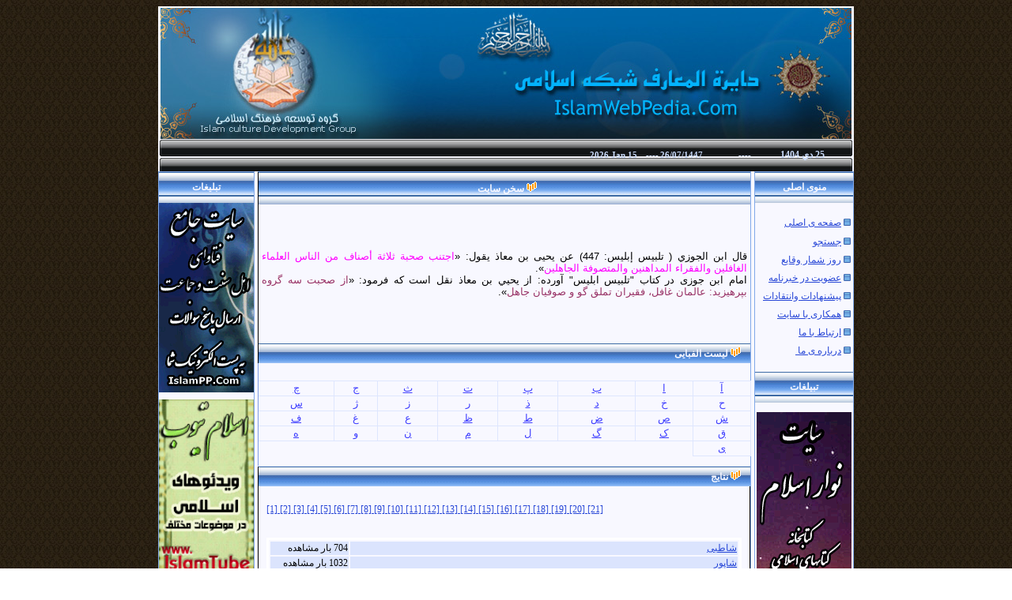

--- FILE ---
content_type: text/html; charset=UTF-8
request_url: https://islamwebpedia.com/list_madkhal.php?alpha=%D8%B4%25
body_size: 52769
content:
<!DOCTYPE html PUBLIC "-//W3C//DTD XHTML 1.0 Transitional//EN" "http://www.w3.org/TR/xhtml1/DTD/xhtml1-transitional.dtd">
<html xmlns="http://www.w3.org/1999/xhtml">
<head>
<meta http-equiv="Content-Type" content="text/html; charset=utf-8" />
<title>دائرة المعارف شبکه اسلامی</title>
<link href="body/file.css" rel="stylesheet" type="text/css" />
<style type="text/css">
#css1{font-family:tahoma; font-size:12px;font-weight:600;}
#css2{font-family:tahoma; font-size:12px;}
#css3{font-family:tahoma; font-size:11px;}
#scb {font-family:tahoma; font-size:15px;}
<!--
.style3 {padding-right: 10px; font-family: Tahoma; font-size: 12px; }
.style4 {
	font-family: Tahoma;
	font-size: 12px;
}
.style6 {	width: 120px;
	font-family: Tahoma;
	font-size: 12px;
}
.sizehadis {	width: 110px;
}
.space {
	padding-right: 10px;
}
.style1 {
	font-family: Tahoma;
	font-size: 12px;
}
.style8 {font-size: 16px}
-->
</style>
<style fprolloverstyle>A:hover {color: #FF9933}
</style>
</head>

<body background="body/bground.jpg" link="#2847D7" vlink="#2847D7">
<table width="878" border="0" cellpadding="0" cellspacing="0" align="center" height="961">
  <!--DWLayoutTable-->
  <tr>
    <td height="100" colspan="5" align="center" valign="top" bgcolor="#f8f8ff"><!DOCTYPE html PUBLIC "-//W3C//DTD XHTML 1.0 Transitional//EN" "http://www.w3.org/TR/xhtml1/DTD/xhtml1-transitional.dtd">
<html xmlns="http://www.w3.org/1999/xhtml">
<head>
<meta http-equiv="Content-Type" content="text/html; charset=utf-8" />
<title>Untitled Document</title>
<style> 
 #cssheader {font-family:tahoma;font-size:11px;}
 #cssheader2 {font-family:tahoma;font-size:12px; font-weight:600}
</style>
<SCRIPT> 
var DHTML = (document.getElementById || document.all || document.layers); 
function ap_getObj(name) 
{
if (document.getElementById) 
{ 
return document.getElementById(name).style; 
} 
else if (document.all) 
{ 
return document.all[name].style; 
} 
else if (document.layers) 
{ 
return document.layers[name]; 
} 
} 
function ap_showWaitMessage(div,flag) 
{ 
if (!DHTML) return; 
var x = ap_getObj(div); 
x.visibility = (flag) ? 'visible':'hidden' 
if(! document.getElementById) 
if(document.layers) 
x.left=280/2; 
return true; 
} 
</SCRIPT>
</head>

<body>




<div align="center">
<table width="878" border="0" cellpadding="0" cellspacing="0" height="188" >
  <tr>
    <td height="166" align="center" valign="top" bgcolor="#f8f8ff" width="878" nowrap style="border-left:2px solid #FFFFFF; border-right:2px solid #FFFFFF; border-top:2px solid #FFFFFF; padding:0; " background="body/logo.jpg">
        &nbsp;        </td>

  </tr>

  <tr>
    <td height="22" align="center" valign="top" bgcolor="#f8f8ff" width="878" nowrap style="padding:0">
        <table border="0" width="100%" style="border-collapse: collapse" id="table1" height="22" background="body/bg.gif">
                <tr>
                        <td dir="rtl" width="24">&nbsp;</td>
                        <td dir="rtl" width="96" style="padding-top: 1px">
     
<table id="cbinsmenuebul_table" width="0" cellpadding="0" cellspacing="0" border="0">
<tr>
  <td style="padding-right:1px" title="">&nbsp;</td>
</tr>
</table>
            
                        
                        
                        
                        </td>
                        <td dir="rtl" style="font-family: Tahoma; font-size: 12px; color: #CCDDFD" width="144">&nbsp;</td>
                        <td dir="rtl" style="font-family: Tahoma; font-size: 12px; color: #CCDDFD">
                                </td>
                        <td dir="ltr" align=right style="font-family: Tahoma; font-size: 11px; color: #CCDDFD;font-weight:600" width="189">
                        2026  Jan  15</td>
                        <td dir="ltr" style="font-family: Tahoma; font-size: 11px; color: #CCDDFD" width="25">
                        <p align="right">----
                        
                        </td>
                        <td dir="ltr" style="font-family: Tahoma; font-size: 11px; color: #CCDDFD;font-weight:600" width="92">
                        26/07/1447</td>
                        <td dir="rtl" style="font-family: Tahoma; font-size: 11px; color: #CCDDFD" width="26">
                        <p align="center">----</td>
                        <td dir="rtl"  align=center style="font-family: Tahoma; font-size: 12px; color: #CCDDFD;font-weight:600" width="115">
                        <p align="center">25 &#1583;&#1610; 1404 </td>
                        <td dir="rtl" style="font-family: Tahoma; font-size: 12px; color: #CCDDFD" width="4">
                        <p align="left">
                        <font face="Tahoma" style="font-size: 12px">
                        &nbsp;</font></td>
                </tr>
        </table>
        </td>

  </tr>

</table>
</div>
</body>
</html></td>
  </tr>
	<tr>
    <td height="700" valign="top" bgcolor="#F8F8FF" style="border-top-style: none; border-top-width: medium">
	<table width="122" border="0" cellpadding="0" cellspacing="0" bgcolor="#f8f8ff" class="border" height="631">
      <!--DWLayoutTable-->
      <tr>
        <td height="25" background="body/Capture_47.gif" id="css1" width="120">
		<p align="center"><font color="#F8F8FF">تبلیغات</font></td>
        </tr>
		<tr>
        <td height="248" valign="top">
        		<a  target=_blank href='
			http://www.islampp.com'>
		<img  border=0 src="body/banner2.gif" width="120" height="240" /></a></td>
        </tr> 
		<tr>
			<td height="1"></td>
		</tr>
		<tr>
        <td height="240" valign="top">
        		<a  target=_blank href='
			http://islamtube.com'>
		<img  border=0 src="body/banner3.gif" width="120" height="240" /></a></td>
        </tr>
		<tr>
        <td height="30" align="right" class="header" id="css1" background="body/Capture_47.gif">
		<p align="center"><font color="#F8F8FF">حدیث</font></td>
        </tr>
		<tr>
			<td height="47" dir="rtl" style="padding-left: 3px; padding-right: 3px; padding-top:5px" valign="top">
			<p align="justify">&nbsp;
<p style="text-align: center;" dir="rtl"><span style="font-size: small;"><span style="font-family: &quot;tahoma&quot;, &quot;arial&quot;, &quot;helvetica&quot;, sans-serif;">از پيامبر صلى الله عليه و سلم نقل شده است كه فرمودند: "كُتِبَ على ابْنِ آدم نَصِيبُهُ مِنَ الزِّنَا مُدْرِكٌ ذلكَ لا محالَة: الْعَيْنَانِ زِنَاهُمَا النَّظَر، والأُذُنَانِ زِنَاهُما الاستِماع، واللِّسَانُ زِنَاهُ الْكَلام، وَالْيدُ زِنَاهَا الْبَطْش، والرَّجْلُ زِنَاهَا الخُطَا، والْقَلْب يَهْوَى وَيَتَمنَّى ، ويُصَدِّقُ ذلكَ الْفرْجُ أوْ يُكَذِّبُهُ" (متفقٌ عليه)<br /> يعنى: "<span style="color: #ff00ff;">بر فرزند آدم بهره اش از زنا نوشته شده که خواهي نخواهي آنرا در مي يابد، چشم زناي آن نگريستن است، و دو گوش زناي آن شنيدن است، و زبان زناي آن سخن گفتن است، و دست زناي آن به چنگ گرفتن است و پا زناي آن گام زدن است و دل اميد و آرزو مي کند و شرمگاه آن را راستگو و يا دروغگو مي سازد.</span>"</span></span></p>			
					
			</td>
		</tr>
		<tr>
        <td height="30" align="center" valign="middle"><p><span class="sizehadis">
          
        </span></p>          </td>
        </tr>
		<tr>
			<td height="25" width="120" background="body/Capture_47.gif" id="css1">
			<p align="center">&nbsp;<font color="#FFFFFF"><b><span lang="fa">معرفی 
			سایت</span></b></font></td>
		</tr>
      
      
      
		<tr>
			<td height="5" width="120" valign="top" dir="rtl" style="padding-left: 1px; padding-right: 1px; padding-top: 8px; padding-bottom: 10px; line-height:1.2">
			<p align="right">
			<marquee scrollamount="1" scrolldelay="5" direction=up  onmouseover=stop() onmouseout=start() height="163" style="line-height: 1.3; font-family:Tahoma; font-size:11px">
			<a target=_blank href=show_website.php?w_id=18><span style='text-decoration: none'><img align=middle src=body/bullet_on.gif border=0>نوار اسلام</a><br></span><a target=_blank href=show_website.php?w_id=19><span style='text-decoration: none'><img align=middle src=body/bullet_on.gif border=0>اسلام- پرسش و پاسخ</a><br></span><a target=_blank href=show_website.php?w_id=20><span style='text-decoration: none'><img align=middle src=body/bullet_on.gif border=0>«مهتدين» (هدايت يافتگان)</a><br></span><a target=_blank href=show_website.php?w_id=21><span style='text-decoration: none'><img align=middle src=body/bullet_on.gif border=0>اخبار جهان اسلام</a><br></span><a target=_blank href=show_website.php?w_id=22><span style='text-decoration: none'><img align=middle src=body/bullet_on.gif border=0>تاریخ اسلام</a><br></span><a target=_blank href=show_website.php?w_id=23><span style='text-decoration: none'><img align=middle src=body/bullet_on.gif border=0>کتابخانه آنلاین عقیده</a><br></span><a target=_blank href=show_website.php?w_id=24><span style='text-decoration: none'><img align=middle src=body/bullet_on.gif border=0>سایت اسلام تکس - پاسخ به شبهات دینی</a><br></span><a target=_blank href=show_website.php?w_id=26><span style='text-decoration: none'><img align=middle src=body/bullet_on.gif border=0>خانواده خوشبخت</a><br></span><a target=_blank href=show_website.php?w_id=27><span style='text-decoration: none'><img align=middle src=body/bullet_on.gif border=0>شبکه جهانی نور</a><br></span><a target=_blank href=show_website.php?w_id=28><span style='text-decoration: none'><img align=middle src=body/bullet_on.gif border=0>سایت خبری تحلیلی اهل سنت</a><br></span><a target=_blank href=show_website.php?w_id=30><span style='text-decoration: none'><img align=middle src=body/bullet_on.gif border=0>بیداری اسلامی</a><br></span><a target=_blank href=show_website.php?w_id=31><span style='text-decoration: none'><img align=middle src=body/bullet_on.gif border=0>صدای اسلام</a><br></span>			
			</marquee></p>
			</td>
		</tr>
		</tr>
      
      
      
		<tr>
			<td height="3" width="120">&nbsp;</td>
		</tr>
      
      
      
    </table>
	<p>&nbsp;</td>
    <td bgcolor="#F8F8FF" rowspan="2" width="4">&nbsp;</td>
    <td valign="top" bgcolor="#F8F8FF" rowspan="2" width="621">
	<table width="100%" border="0" cellpadding="0" cellspacing="0" class="border" style="border-bottom-width: 0px; border-left-width:0px">
      <!--DWLayoutTable-->
      <tr>
        <td height="25" colspan="2" align="right" bgcolor="#5a84c4" class="header" id="css1" background="body/Capture_47.gif" style="border-left-style: solid; border-left-width: 1px">
		<p align="center"><font color="#F8F8FF"><span class="style1">&nbsp; سخن سایت
		<img border="0" src="pics/new.gif" width="13" height="13"></span></font></td>
        </tr>
      <tr>
        <td height="25" colspan="2" align="justify" bgcolor="#f8f8ff" style="padding-left: 4px; padding-right: 4px; padding-top: 10px; padding-bottom: 10px; border-left-style:solid; border-left-width:1px" dir="rtl">
        
        <font family=arial size=11px><p style="text-align: justify;" dir="rtl"><span style="font-size: small;"><span style="font-family: tahoma,arial,helvetica,sans-serif;">قال ابن الجوزي ( تلبيس إبليس: 447) &rlm;عن يحيى بن معاذ يقول: &laquo;<span style="color: #ff00ff;">اجتنب صحبة ثلاثة أصناف من الناس العلماء الغافلين والفقراء المداهنين والمتصوفة الجاهلين</span>&raquo;.<br />امام ابن جوزی در کتاب "تلبیس ابلیس" آورده: از يحيي بن معاذ نقل است كه فرمود: &laquo;<span style="color: #993366;">از صحبت سه گروه بپرهيزيد: عالمان غافل، فقيران تملق گو و صوفیان جاهل</span>&raquo;.</span></span></p></font></td>
        </tr>
      <tr>
        <td height="25" colspan="2" align="right" bgcolor="#5a84c4" class="header" id="css1" background="body/Capture_47.gif" style="border-left-style: solid; border-left-width: 1px">
		<font color="#F8F8FF"><span class="style1">لیست الفبایی
		<img border="0" src="pics/new.gif" width="13" height="13">&nbsp;&nbsp;&nbsp;&nbsp; </span>
		</font></td>
        </tr>
      <tr>
        <td height="100" colspan="2" valign="top" bgcolor="#f8f8ff" style="border-left-width: 1px; border-right-width: 1px; border-top-width: 1px; border-bottom: 1px solid #DBE4FD">
		<table border="1" width="100%" id="css3" style="border-collapse: collapse; border-width: 0px">
			<tr>
				<td align="center" style="border-left:1px solid #809DE3; border-right-style:none; border-right-width:1px; border-top-style:none; border-top-width:1px; border-bottom-style:none; border-bottom-width:1px" height="20">&nbsp;</td>
				<td align="center" style="border-style: none; border-width: medium" height="20">&nbsp;</td>
				<td align="center" style="border-style: none; border-width: medium" height="20">&nbsp;</td>
				<td align="center" style="border-style: none; border-width: medium" height="20">&nbsp;</td>
				<td align="center" style="border-style: none; border-width: medium" height="20">&nbsp;</td>
				<td align="center" style="border-style: none; border-width: medium" height="20">&nbsp;</td>
				<td align="center" style="border-style: none; border-width: medium" height="20">&nbsp;</td>
				<td align="center" style="border-style: none; border-width: medium" height="20">&nbsp;</td>
			</tr>
			<tr>
				<td align="center" style="border-left:1px solid #809DE3; border-right:1px solid #DEE6FE; border-top:1px solid #DEE6FE; border-bottom:1px solid #DEE6FE; " id="css3"><span class="style8">
				<a class="style8" href="list_madkhal.php?alpha=چ%">
				<font size="2" color="#4040FF">چ</font></a></span></td>
				<td align="center" style="border: 1px solid #DEE6FE" id="css3"><span class="style8"><a href="list_madkhal.php?alpha=ج%" class="style8">
				<font size="2" color="#4040FF">ج</font></a></span></td>
				<td align="center" style="border: 1px solid #DEE6FE" id="css3"><span class="style8"><a href="list_madkhal.php?alpha=ث%" class="style8">
				<font size="2" color="#4040FF">ث</font></a></span></td>
				<td align="center" style="border: 1px solid #DEE6FE" id="css3"><span class="style8"><a href="list_madkhal.php?alpha=ت%" class="style8">
				<font size="2" color="#4040FF">ت</font></a></span></td>
				<td align="center" style="border: 1px solid #DEE6FE" id="css3"><span class="style8"><a href="list_madkhal.php?alpha=پ%" class="style8">
				<font size="2" color="#4040FF">پ</font></a></span></td>
				<td align="center" style="border: 1px solid #DEE6FE" id="css3"><span class="style8"><a href="list_madkhal.php?alpha=ب%" class="style8">
				<font size="2" color="#4040FF">ب</font></a></span></td>
				<td align="center" style="border: 1px solid #DEE6FE" width="70" id="css3"><span class="style8"><a href="list_madkhal.php?alpha=ا%" class="style8">
				<font size="2" color="#4040FF">ا</font></a></span></td>
				<td align="center" style="border: 1px solid #DEE6FE" width="70" id="css3"><span class="style8"><a href='list_madkhal.php?alpha=آ%' class="style8">
				<font size="2" color="#4040FF">آ</font></a></span></td>
			</tr>
			<tr>
				<td align="center" style="border-left:1px solid #809DE3; border-right:1px solid #DEE6FE; border-top:1px solid #DEE6FE; border-bottom:1px solid #DEE6FE; " id="css3"><span class="style8">
				<a class="style8" href="list_madkhal.php?alpha=س%">
				<font size="2" color="#4040FF">س</font></a></span></td>
				<td align="center" style="border: 1px solid #DEE6FE" id="css3"><span class="style8"><a href="list_madkhal.php?alpha=ژ%" class="style8">
				<font size="2" color="#4040FF">ژ</font></a></span></td>
				<td align="center" style="border: 1px solid #DEE6FE" id="css3"><span class="style8"><a href="list_madkhal.php?alpha=ز%" class="style8">
				<font size="2" color="#4040FF">ز</font></a></span></td>
				<td align="center" style="border: 1px solid #DEE6FE" id="css3"><span class="style8"><a href="list_madkhal.php?alpha=ر%" class="style8">
				<font size="2" color="#4040FF">ر</font></a></span></td>
				<td align="center" style="border: 1px solid #DEE6FE" id="css3"><span class="style8"><a href="list_madkhal.php?alpha=ذ%" class="style8">
				<font size="2" color="#4040FF">ذ</font></a></span></td>
				<td align="center" style="border: 1px solid #DEE6FE" id="css3"><span class="style8"><a href="list_madkhal.php?alpha=د%" class="style8">
				<font size="2" color="#4040FF">د</font></a></span></td>
				<td align="center" style="border: 1px solid #DEE6FE" width="70" id="css3"><span class="style8"><a href="list_madkhal.php?alpha=خ%" class="style8">
				<font size="2" color="#4040FF">خ</font></a></span></td>
				<td align="center" style="border: 1px solid #DEE6FE" width="70" id="css3"><span class="style8"><a href="list_madkhal.php?alpha=ح%" class="style8">
				<font size="2" color="#4040FF">ح</font></a></span></td>
			</tr>
			<tr>
				<td align="center" style="border-left:1px solid #809DE3; border-right:1px solid #DEE6FE; border-top:1px solid #DEE6FE; border-bottom:1px solid #DEE6FE; " id="css3">
				<span class="style8"><a href="list_madkhal.php?alpha=ف%" class="style8">
				<font size="2" color="#4040FF">ف</font></a></span></td>
				<td align="center" style="border: 1px solid #DEE6FE" id="css3">
				<span class="style8"><a href="list_madkhal.php?alpha=غ%" class="style8">
				<font size="2" color="#4040FF">غ</font></a></span></td>
				<td align="center" style="border: 1px solid #DEE6FE" id="css3">
				<span class="style8"><a href="list_madkhal.php?alpha=ع%" class="style8">
				<font size="2" color="#4040FF">ع</font></a></span></td>
				<td align="center" style="border: 1px solid #DEE6FE" id="css3">
				<span class="style8"><a href="list_madkhal.php?alpha=ظ%" class="style8">
				<font size="2" color="#4040FF">ظ</font></a></span></td>
				<td align="center" style="border: 1px solid #DEE6FE" id="css3">
				<span class="style8"><a href="list_madkhal.php?alpha=ط%" class="style8">
				<font size="2" color="#4040FF">ط</font></a></span></td>
				<td align="center" style="border: 1px solid #DEE6FE" id="css3">
				<span class="style8"><a href="list_madkhal.php?alpha=ض%" class="style8">
				<font size="2" color="#4040FF">ض</font></a></span></td>
				<td align="center" style="border: 1px solid #DEE6FE" width="70" id="css3">
				<span class="style8"><a href="list_madkhal.php?alpha=ص%" class="style8">
				<font size="2" color="#4040FF">ص</font></a></span></td>
				<td align="center" style="border: 1px solid #DEE6FE" width="70" id="css3">
				<span class="style8">
				<font size="2" color="#4040FF">
				<a href="list_madkhal.php?alpha=ش%"><font color="#4040FF">ش</font></a></font></span></td>
			</tr>
			<tr>
				<td align="center" style="border-left:1px solid #809DE3; border-right:1px solid #DEE6FE; border-top:1px solid #DEE6FE; border-bottom:1px solid #DEE6FE; " id="css3">
				<span class="style8">
				<a href="list_madkhal.php?alpha=ه%" class="style8">
				<font size="2" color="#4040FF">ه</font></a></span></td>
				<td align="center" style="border: 1px solid #DEE6FE" id="css3">
				<span class="style8"><a href="list_madkhal.php?alpha=و%" class="style8">
				<font size="2" color="#4040FF">و</font></a></span></td>
				<td align="center" style="border: 1px solid #DEE6FE" id="css3">
				<span class="style8">
				<a href="list_madkhal.php?alpha=ن%" class="style8">
				<font size="2" color="#4040FF">ن</font></a></span></td>
				<td align="center" style="border: 1px solid #DEE6FE" id="css3">
				<span class="style8"><a href="list_madkhal.php?alpha=م%" class="style8">
				<font size="2" color="#4040FF">م</font></a></span></td>
				<td align="center" style="border: 1px solid #DEE6FE" id="css3">
				<span class="style8">
				<span style="font-size: 11pt"><a href="list_madkhal.php?alpha=ل%" class="style8">
				<font size="2" color="#4040FF">ل</font></a></span></span></td>
				<td align="center" style="border: 1px solid #DEE6FE" id="css3">
				<span class="style8">
				<a href="list_madkhal.php?alpha=گ%" class="style8">
				<font size="2" color="#4040FF">گ</font></a></span></td>
				<td align="center" style="border: 1px solid #DEE6FE" width="70" id="css3">
				<span class="style8"><a href="list_madkhal.php?alpha=ک%" class="style8">
				<font size="2" color="#4040FF">ک</font></a></span></td>
				<td align="center" style="border-left:1px solid #DEE6FE; border-right:1px solid #DEE6FE; border-top:1px solid #DEE6FE; border-bottom-color:#DEE6FE" width="70" id="css3">
				<span class="style8"><a href="list_madkhal.php?alpha=ق%" class="style8">
				<font size="2" color="#4040FF">ق</font></a></span></td>
			</tr>
			<tr>
				<td align="center" style="border-left: 1px solid #809DE3; border-right-style: none; border-right-width: 1px; border-top-style: none; border-top-width: 1px; border-bottom-style: none; border-bottom-width: 1px" height="10"></td>
				<td align="center" style="border-style: none; border-width: medium" height="10"></td>
				<td align="center" style="border-style: none; border-width: medium" height="10"></td>
				<td align="center" style="border-style: none; border-width: medium" height="10"></td>
				<td align="center" style="border-style: none; border-width: medium" height="10"></td>
				<td align="center" style="border-style: none; border-width: medium" height="10"></td>
				<td align="center" style="border-left-style:none; border-left-width:medium; border-top-style:none; border-top-width:medium; border-bottom-style:none; border-bottom-width:medium" height="10" bordercolor="#DEE6FE"></td>
				<td align="center" style="border:1px solid #DEE6FE; " height="10"><span class="style8">
				<a class="style8" href="list_madkhal.php?alpha=ی%">
				<font size="2" color="#4040FF">ی</font></a></span></td>
			</tr>
			<tr>
				<td align="center" style="border-left: 1px solid #809DE3; border-right-style: none; border-right-width: 1px; border-top-style: none; border-top-width: 1px; border-bottom-style: none; border-bottom-width: 1px" height="10"></td>
				<td align="center" style="border-style: none; border-width: medium" height="10"></td>
				<td align="center" style="border-style: none; border-width: medium" height="10"></td>
				<td align="center" style="border-style: none; border-width: medium" height="10"></td>
				<td align="center" style="border-style: none; border-width: medium" height="10"></td>
				<td align="center" style="border-style: none; border-width: medium" height="10"></td>
				<td align="center" style="border-style: none; border-width: medium" height="10"></td>
				<td align="center" style="border-left-style: none; border-left-width: medium; border-right: medium none #808080; border-bottom-style: none; border-bottom-width: medium" height="10"></td>
			</tr>
		</table>
		</td>
        </tr>
      <tr>
        <td width="310" height="25" align="right" bgcolor="#5a84c4" class="header" id="css1" dir="rtl" background="body/Capture_47.gif" style="border-bottom-style: none; border-bottom-width: medium; border-left-style:solid; border-left-width:1px">
		&nbsp;</td>
          <td width="310" align="right" bgcolor="#5a84c4" class="header" id="css1" background="body/Capture_47.gif" style="border-bottom-style: none; border-bottom-width: medium">
			<span class="style1"><span lang="fa"><font color="#F8F8FF">نتایج</font></span></span><font color="#F8F8FF"><span class="style1">
			<img border="0" src="pics/new.gif" width="13" height="13">&nbsp; &nbsp;&nbsp; </span>
			</font></td>
        </tr>
      <tr>
        <td width="712" height="10" align="right" bgcolor="#f8f8ff" style="padding-left: 10px; padding-right: 10px; padding-top: 10px; padding-bottom: 15px; border-left-style:solid; border-left-width:1px; border-top-width:medium; border-bottom-width:medium; border-right-style:solid; border-right-width:1px" dir="ltr" colspan="2">
 
	<p align="left">
           <a href='list_madkhal.php?alpha=ش%&pagenumber=0'> [1] </a> <a href='list_madkhal.php?alpha=ش%&pagenumber=2'> [2]</b> </a> <a href='list_madkhal.php?alpha=ش%&pagenumber=3'> [3]</b> </a> <a href='list_madkhal.php?alpha=ش%&pagenumber=4'> [4]</b> </a> <a href='list_madkhal.php?alpha=ش%&pagenumber=5'> [5]</b> </a> <a href='list_madkhal.php?alpha=ش%&pagenumber=6'> [6]</b> </a> <a href='list_madkhal.php?alpha=ش%&pagenumber=7'> [7]</b> </a> <a href='list_madkhal.php?alpha=ش%&pagenumber=8'> [8]</b> </a> <a href='list_madkhal.php?alpha=ش%&pagenumber=9'> [9]</b> </a> <a href='list_madkhal.php?alpha=ش%&pagenumber=10'> [10]</b> </a> <a href='list_madkhal.php?alpha=ش%&pagenumber=11'> [11]</b> </a> <a href='list_madkhal.php?alpha=ش%&pagenumber=12'> [12]</b> </a> <a href='list_madkhal.php?alpha=ش%&pagenumber=13'> [13]</b> </a> <a href='list_madkhal.php?alpha=ش%&pagenumber=14'> [14]</b> </a> <a href='list_madkhal.php?alpha=ش%&pagenumber=15'> [15]</b> </a> <a href='list_madkhal.php?alpha=ش%&pagenumber=16'> [16]</b> </a> <a href='list_madkhal.php?alpha=ش%&pagenumber=17'> [17]</b> </a> <a href='list_madkhal.php?alpha=ش%&pagenumber=18'> [18]</b> </a> <a href='list_madkhal.php?alpha=ش%&pagenumber=19'> [19]</b> </a> <a href='list_madkhal.php?alpha=ش%&pagenumber=20'> [20]</b> </a> <a href='list_madkhal.php?alpha=ش%&pagenumber=21'> [21]</b> </a>                 
		</td>
        </tr>
      <tr>
        <td width="712" height="5" align="right" bgcolor="#f8f8ff" style="padding-left: 10px; padding-right: 10px; padding-top: 1px; padding-bottom: 30px; border-left-style:solid; border-left-width:1px; border-top-width:medium; border-bottom-width:medium; border-right-style:solid; border-right-width:1px" dir="ltr" valign="top" colspan="2">
 
          <table  bordercolor=#FFFFFF><tr><td  bgcolor=#DBE4FD width=110 dir=rtl>704 بار مشاهده  </td><td width=580 bgcolor=#DBE4FD align='right' ><a href=show_madkhal.php?itemid=479>شاطبی</a></td></tr><tr><td  bgcolor=#DBE4FD width=110 dir=rtl>1032 بار مشاهده  </td><td width=580 bgcolor=#DBE4FD align='right' ><a href=show_madkhal.php?itemid=11064>شاپور</a></td></tr><tr><td  bgcolor=#DBE4FD width=110 dir=rtl>559 بار مشاهده  </td><td width=580 bgcolor=#DBE4FD align='right' ><a href=show_madkhal.php?itemid=10300>شاپور بن اردشیر بابکان</a></td></tr><tr><td  bgcolor=#DBE4FD width=110 dir=rtl>568 بار مشاهده  </td><td width=580 bgcolor=#DBE4FD align='right' ><a href=show_madkhal.php?itemid=10310>شاپور بن شاپور ذو الاکتاف - شاپور سوم</a></td></tr><tr><td  bgcolor=#DBE4FD width=110 dir=rtl>690 بار مشاهده  </td><td width=580 bgcolor=#DBE4FD align='right' ><a href=show_madkhal.php?itemid=10307>شاپور ذو الاکتاف</a></td></tr><tr><td  bgcolor=#DBE4FD width=110 dir=rtl>648 بار مشاهده  </td><td width=580 bgcolor=#DBE4FD align='right' ><a href=show_madkhal.php?itemid=10824>شاه اسماعيل صفوي</a></td></tr><tr><td  bgcolor=#DBE4FD width=110 dir=rtl>836 بار مشاهده  </td><td width=580 bgcolor=#DBE4FD align='right' ><a href=show_madkhal.php?itemid=1200>شام > داستانهای جانفدایی صحابه در فتح شام</a></td></tr><tr><td  bgcolor=#DBE4FD width=110 dir=rtl>764 بار مشاهده  </td><td width=580 bgcolor=#DBE4FD align='right' ><a href=show_madkhal.php?itemid=295>شب قدر</a></td></tr><tr><td  bgcolor=#DBE4FD width=110 dir=rtl>713 بار مشاهده  </td><td width=580 bgcolor=#DBE4FD align='right' ><a href=show_madkhal.php?itemid=2921>شب قدر</a></td></tr><tr><td  bgcolor=#DBE4FD width=110 dir=rtl>784 بار مشاهده  </td><td width=580 bgcolor=#DBE4FD align='right' ><a href=show_madkhal.php?itemid=1472>شب قدر > شب قدر بهتر از هزار ماه است</a></td></tr><tr><td  bgcolor=#DBE4FD width=110 dir=rtl>658 بار مشاهده  </td><td width=580 bgcolor=#DBE4FD align='right' ><a href=show_madkhal.php?itemid=1470>شب قدر > فضيلت برپا داشتن شب قدر</a></td></tr><tr><td  bgcolor=#DBE4FD width=110 dir=rtl>684 بار مشاهده  </td><td width=580 bgcolor=#DBE4FD align='right' ><a href=show_madkhal.php?itemid=1651>شبهات >  آیا اسلام به وسیله شمشیر گسترش یافت؟</a></td></tr><tr><td  bgcolor=#DBE4FD width=110 dir=rtl>532 بار مشاهده  </td><td width=580 bgcolor=#DBE4FD align='right' ><a href=show_madkhal.php?itemid=8198>شبهات > آيا ابوبکر و عمر رضي الله عنهما صداي خود را بر پيامبر صلي الله عليه وسلم بالا برده اند؟</a></td></tr><tr><td  bgcolor=#DBE4FD width=110 dir=rtl>648 بار مشاهده  </td><td width=580 bgcolor=#DBE4FD align='right' ><a href=show_madkhal.php?itemid=8655>شبهات > آيا اسلام با زور شمشير به ايران آمد؟</a></td></tr><tr><td  bgcolor=#DBE4FD width=110 dir=rtl>748 بار مشاهده  </td><td width=580 bgcolor=#DBE4FD align='right' ><a href=show_madkhal.php?itemid=1573>شبهات > آيا ثواب تلاوت قرآن به مردگان مي‌رسد؟</a></td></tr><tr><td  bgcolor=#DBE4FD width=110 dir=rtl>708 بار مشاهده  </td><td width=580 bgcolor=#DBE4FD align='right' ><a href=show_madkhal.php?itemid=8014>شبهات > آيا حضرت عمر و ابوبکر در جنگ احد پيامبر را تنها ‏گذاشته و از ميدان جنگ گريختند؟</a></td></tr><tr><td  bgcolor=#DBE4FD width=110 dir=rtl>576 بار مشاهده  </td><td width=580 bgcolor=#DBE4FD align='right' ><a href=show_madkhal.php?itemid=2103>شبهات > آيا خداوند بعد از رحلت پيامبر نيز از اصحاب راضي بود؟</a></td></tr><tr><td  bgcolor=#DBE4FD width=110 dir=rtl>608 بار مشاهده  </td><td width=580 bgcolor=#DBE4FD align='right' ><a href=show_madkhal.php?itemid=7330>شبهات > آيا عايشه در سن 9 سالگی با پيامبر ازدواج كرد ؟ چرا؟</a></td></tr><tr><td  bgcolor=#DBE4FD width=110 dir=rtl>486 بار مشاهده  </td><td width=580 bgcolor=#DBE4FD align='right' ><a href=show_madkhal.php?itemid=10885>شبهات > آيا عمر رضی الله عنه با پیامبر صلی الله علیه و آله و سلم مخالفت كرده است</a></td></tr><tr><td  bgcolor=#DBE4FD width=110 dir=rtl>546 بار مشاهده  </td><td width=580 bgcolor=#DBE4FD align='right' ><a href=show_madkhal.php?itemid=8604>شبهات > آیا حضرت علی یک تنه دروازه خیبر را از جا کند و قدرت چهل مرد را داشت؟</a></td></tr><tr><td  bgcolor=#DBE4FD width=110 dir=rtl>622 بار مشاهده  </td><td width=580 bgcolor=#DBE4FD align='right' ><a href=show_madkhal.php?itemid=1702>شبهات > آیا عمر رضی الله عنه به پیامبری حضرت محمد شک کرد؟!</a></td></tr><tr><td  bgcolor=#DBE4FD width=110 dir=rtl>561 بار مشاهده  </td><td width=580 bgcolor=#DBE4FD align='right' ><a href=show_madkhal.php?itemid=3167>شبهات > آیا فرقه امامیه همان فرقه نجات یافته است؟</a></td></tr><tr><td  bgcolor=#DBE4FD width=110 dir=rtl>693 بار مشاهده  </td><td width=580 bgcolor=#DBE4FD align='right' ><a href=show_madkhal.php?itemid=1521>شبهات > آیا قرآن شفیع قرار دادن بزرگان را قبول دارد؟</a></td></tr><tr><td  bgcolor=#DBE4FD width=110 dir=rtl>637 بار مشاهده  </td><td width=580 bgcolor=#DBE4FD align='right' ><a href=show_madkhal.php?itemid=10888>شبهات > ائمه  دوازده‌گانه شيعه بالاتر و افضل هستند يا خلفاي راشدين؟</a></td></tr><tr><td  bgcolor=#DBE4FD width=110 dir=rtl>622 بار مشاهده  </td><td width=580 bgcolor=#DBE4FD align='right' ><a href=show_madkhal.php?itemid=2525>شبهات > احادیث پیامبر صلی الله علیه و آله و سلم از چه زمانی تدوین و نوشته شدند؟</a></td></tr><tr><td  bgcolor=#DBE4FD width=110 dir=rtl>596 بار مشاهده  </td><td width=580 bgcolor=#DBE4FD align='right' ><a href=show_madkhal.php?itemid=3504>شبهات > استدلال رافضی به حدیث مرسل عمرو بن میمون و بیان توضیح آن</a></td></tr><tr><td  bgcolor=#DBE4FD width=110 dir=rtl>564 بار مشاهده  </td><td width=580 bgcolor=#DBE4FD align='right' ><a href=show_madkhal.php?itemid=2025>شبهات > اسلام و زور شمشیر</a></td></tr><tr><td  bgcolor=#DBE4FD width=110 dir=rtl>550 بار مشاهده  </td><td width=580 bgcolor=#DBE4FD align='right' ><a href=show_madkhal.php?itemid=3169>شبهات > بطلان ادعای رافضی که می‌گوید امامیه مذهب خود را از امامان معصوم گرفته‌اند</a></td></tr><tr><td  bgcolor=#DBE4FD width=110 dir=rtl>503 بار مشاهده  </td><td width=580 bgcolor=#DBE4FD align='right' ><a href=show_madkhal.php?itemid=3168>شبهات > بطلان قول امامیه که خود و امامانشان نجات یافتگانند</a></td></tr><tr><td  bgcolor=#DBE4FD width=110 dir=rtl>492 بار مشاهده  </td><td width=580 bgcolor=#DBE4FD align='right' ><a href=show_madkhal.php?itemid=3501>شبهات > به دوش گرفتن علی رضی الله عنه  توسط پیامبر صلی الله علیه و آله وسلم</a></td></tr></table></td>
        </tr>
      <tr>
        <td colspan="2" align="right" bgcolor="#5a84c4" class="header" style="border-left-style: solid; border-left-width: 1px; background-color:#F8F8FF" dir="rtl"><p>
		﻿
<head>
<meta http-equiv="Content-Type" content="text/html; charset=utf-8">
<style>
<!--

#css1{font-family:tahoma; font-size:12px;font-weight:600;}
.style1 {
	font-family: Tahoma;
	font-size: 12px;
}
.style3 {padding-right: 10px; font-family: Tahoma; font-size: 12px; }
-->
</style>
</head>
<div align=center>
	<table width="622" cellpadding="0" cellspacing="0" class="border" style="border-bottom-width: 0px; border-left-width:0px; border-right-width:0px" id="table1">
      <tr>
        <td height="25" align="right" bgcolor="#5a84c4" class="header" id="css1" background="body/Capture_47.gif" dir="ltr">
		<font color="#F8F8FF"><span class="style3">&nbsp; <span lang="fa">
		جديدترين مقالات</span></span><span class="style1">
		<img border="0" src="pics/new.gif" width="13" height="13">&nbsp;&nbsp;&nbsp; </span>
		</font>          </td>
        </tr>
      <tr>
        <td height="25" align="right" bgcolor="#5a84c4" class="header" style="padding-left: 10px; padding-right: 10px; padding-top: 11px; padding-bottom: 11px; background-color: #F8F8FF" dir="rtl">
		<p align="center">
			<marquee scrollamount="1" scrolldelay="5" direction=up onmouseover=stop()  onmouseout=start(); height="121" width="593" style="font-family: Tahoma; font-size: 11px; color: #252525; text-align:right">
	    
			<img border=0 src='body/lib.gif'><a href='show_madkhal.php?itemid=11126'><span style='text-decoration: none'> نابرده رنج ...</a><br><img border=0 src='body/lib.gif'><a href='show_madkhal.php?itemid=11125'><span style='text-decoration: none'> با نرمی و آرامش می توان به هدف رسید</a><br><img border=0 src='body/lib.gif'><a href='show_madkhal.php?itemid=11124'><span style='text-decoration: none'> مادرم ...</a><br><img border=0 src='body/lib.gif'><a href='show_madkhal.php?itemid=11123'><span style='text-decoration: none'> عسل، ماده ای شفا بخش برای بشر</a><br><img border=0 src='body/lib.gif'><a href='show_madkhal.php?itemid=11122'><span style='text-decoration: none'> تحقیق در مورد آب زمزم</a><br><img border=0 src='body/lib.gif'><a href='show_madkhal.php?itemid=11121'><span style='text-decoration: none'> زیست شناسی حیوانی ( زولوژی)</a><br><img border=0 src='body/lib.gif'><a href='show_madkhal.php?itemid=11120'><span style='text-decoration: none'> قرآن و علوم نوین</a><br><img border=0 src='body/lib.gif'><a href='show_madkhal.php?itemid=11119'><span style='text-decoration: none'> اثر انگشت</a><br><img border=0 src='body/lib.gif'><a href='show_madkhal.php?itemid=11118'><span style='text-decoration: none'> زیست شناسی گیاهی (بوتانی)</a><br><img border=0 src='body/lib.gif'><a href='show_madkhal.php?itemid=11117'><span style='text-decoration: none'> مراد ویلفرد هافمن</a><br><img border=0 src='body/lib.gif'><a href='show_madkhal.php?itemid=11116'><span style='text-decoration: none'> محمد مرماداک پکتال: خادم اسلام</a><br><img border=0 src='body/lib.gif'><a href='show_madkhal.php?itemid=11115'><span style='text-decoration: none'> کنترول خشم در آسلام</a><br><img border=0 src='body/lib.gif'><a href='show_madkhal.php?itemid=11114'><span style='text-decoration: none'> چگونه ایمیلی مسلمان شد؟</a><br><img border=0 src='body/lib.gif'><a href='show_madkhal.php?itemid=11113'><span style='text-decoration: none'> اسلام سریع تر از هردین دیگری در آمریکا رشد میکند</a><br><img border=0 src='body/lib.gif'><a href='show_madkhal.php?itemid=11112'><span style='text-decoration: none'> پسری که نمازش را به تاخیر می انداخت</a><br><img border=0 src='body/lib.gif'><a href='show_madkhal.php?itemid=11111'><span style='text-decoration: none'> موریس بوکایله</a><br><img border=0 src='body/lib.gif'><a href='show_madkhal.php?itemid=11110'><span style='text-decoration: none'> داوود کینی، سابقا کاتولیک، آمریکا</a><br><img border=0 src='body/lib.gif'><a href='show_madkhal.php?itemid=11109'><span style='text-decoration: none'> کاریج رابرتسون، سابقا کاتولیک، کانادا:</a><br><img border=0 src='body/lib.gif'><a href='show_madkhal.php?itemid=11108'><span style='text-decoration: none'> بروس پترسن</a><br><img border=0 src='body/lib.gif'><a href='show_madkhal.php?itemid=11107'><span style='text-decoration: none'> امینه اسیلمی/ سابقا مسیحی /آمریکا</a><br><img border=0 src='body/lib.gif'><a href='show_madkhal.php?itemid=11106'><span style='text-decoration: none'> موريس بوكاى</a><br><img border=0 src='body/lib.gif'><a href='show_madkhal.php?itemid=11105'><span style='text-decoration: none'> مذهب اشاعره</a><br><img border=0 src='body/lib.gif'><a href='show_madkhal.php?itemid=11104'><span style='text-decoration: none'> رد شبه ى رسول الله صلی الله علیه وسلم مردی شهوانی به زنان بود</a><br><img border=0 src='body/lib.gif'><a href='show_madkhal.php?itemid=11103'><span style='text-decoration: none'> مادر مومنان خديجه  رضي الله عنها</a><br><img border=0 src='body/lib.gif'><a href='show_madkhal.php?itemid=11102'><span style='text-decoration: none'> مادر مؤمنان حفصه رضی الله عنها</a><br>		</marquee></td>
        </tr>


<!---------------پر خواننده ترین مقالات  ----------------->   
      
    </table> </td>
        </tr>
      <tr>
        <td height="25" colspan="2" align="right" bgcolor="#5a84c4" class="header" id="css1" background="body/Capture_47.gif" style="border-left-style: solid; border-left-width: 1px">
		<font color="#F8F8FF"><span class="style3">اقوال بزرگان</span><span class="style1">
		<img border="0" src="pics/new.gif" width="13" height="13">&nbsp;&nbsp;&nbsp;&nbsp; </span>
		</font>          </td>
        </tr>
      <tr>
        <td height="45" colspan="2" align="right" bgcolor="#f8f8ff" style="padding-left:4px; padding-right:4px; padding-top:4px; padding-bottom:10px; border-left-style:solid; border-left-width:1px"><p>
        <marquee onmouseover=stop(); onmouseout=start(); scrollAmount=2 scrollDelay=20 direction="right">
	<p style="text-align: justify;" dir="rtl"><span style="font-family: Tahoma, Arial, sans-serif;"><span style="font-size: small;">"<span style="color: #993300;">اقوامی را درک نمودم که اگر یکی از آنها به پری زمین مال انفاق می&zwnj;نمود خود را از بزرگی گناه در نفس خویش در امان نمی&zwnj;دانست.</span>" -&nbsp;حسن بصری (رحمه الله), جامع العلوم والحکم 211</span></span></p>
</marquee>          </td>
        </tr>
      <tr>
        <td height="25" colspan="2" align="right" bgcolor="#5a84c4" class="header" id="css1" background="body/Capture_47.gif" style="border-left-style: solid; border-left-width: 1px">
		<p align="center"><font color="#F8F8FF"><span class="style1">تبلیغات </span>
		</font></td>
        </tr>
      <tr>
        <td height="135" colspan="2" bgcolor="#f8f8ff" style="border-left-width: 1px; border-right-width: 1px; border-top-width: 1px; border-bottom-style: solid; border-bottom-width: 1px; border-left-style:solid">
		<p dir="rtl" align="center">
				<a  target=_blank href='
			http://www.mohtadeen.com'>
		<img border="0" src="body/banner4.gif" width="600" height="120"></a></td>
        </tr>
      
      
      
      
    </table></td>
    <td bgcolor="#F8F8FF" rowspan="2" width="4">&nbsp;</td>
    <td valign="top" bgcolor="#F8F8FF" rowspan="2" width="127">
     
    <table width="100%" border="0" cellpadding="0" cellspacing="0" class="border">
      <!--DWLayoutTable-->
      <tr>
        <td width="120" height="25" align="right" bgcolor="#5a84c4" class="header" id="css1" background="body/Capture_47.gif">
		<p align="center"><font color="#F8F8FF"><span class="style1">منوی اصلی</span></font></td>
        </tr>
      <tr>
        <td height="23" align="right" bgcolor="#f8f8ff" style="padding-top: 10px; padding-bottom: 5px" valign="bottom" >
		&nbsp; <a href="index.php">
		<span style="text-decoration: none">صفحه ی اصلی</span></a>
		<img border="0" src="pics/1.gif" width="9" height="9">&nbsp; </td>
        </tr>
		<tr>
        <td height="23" align="right" bgcolor="#f8f8ff" >&nbsp;<a href="search.php"><span style="text-decoration: none">جستجو</span></a>
		<img border="0" src="pics/1.gif" width="9" height="9">&nbsp; </td>
        </tr>
		<tr>
        <td height="23" align="right" bgcolor="#f8f8ff" dir="rtl" >&nbsp;<img border="0" src="pics/1.gif" width="9" height="9">
		<a href="show_event.php"><span style="text-decoration: none">روز شمار 
		وقايع</span></a></td>
        </tr>
		<tr>
        <td height="23" align="right" bgcolor="#f8f8ff">&nbsp; <a href="reg_user.php">
		<span style="text-decoration: none">عضویت در خبرنامه</span></a>
		<img border="0" src="pics/1.gif" width="9" height="9">&nbsp; </td>
        </tr>
		<tr>
        <td height="23" align="right" bgcolor="#f8f8ff" ><a href="enteghad.php">
		<span style="text-decoration: none">پیشنهادات وانتقادات</span></a>
		<img border="0" src="pics/1.gif" width="9" height="9">&nbsp; </td>
        </tr>
		<tr>
        <td height="23" align="right" bgcolor="#f8f8ff"><a href="hamkari.php">
		<span style="text-decoration: none">همكارى با سايت</span></a>
		<img border="0" src="pics/1.gif" width="9" height="9">&nbsp; </td>
        </tr>
		<tr>
        <td height="23" align="right" valign="middle" bgcolor="#f8f8ff">
		<a href="connectus.php">
		<span style="text-decoration: none">ارتباط با ما</span></a>
		<img border="0" src="pics/1.gif" width="9" height="9">&nbsp; </td>
        </tr>
		<tr>
        <td height="23" align="right" bgcolor="#f8f8ff"><a href="about.php">
		<span style="text-decoration: none">&nbsp;درباره ی ما</span></a>
		<img border="0" src="pics/1.gif" width="9" height="9">&nbsp; </td>
        </tr>
		<tr>
        <td height="2" align="right" bgcolor="#f8f8ff">&nbsp;</td>
        </tr>
      <tr>
        <td height="25" align="right" bgcolor="#5a84c4" class="header" id="css1" background="body/Capture_47.gif">
		<p align="center"><font color="#F8F8FF"><span class="style1">تبیلغات</span></font></td>
        </tr>
      <tr>
        <td height="60" valign="top" bgcolor="#f8f8ff">
		<p align="center">
				<a  target=_blank href='
			http://www.islamtape.com'>
		<img border="0" src="body/banner1.gif" width="120" height="240"></a></td>
        </tr>
      <tr>
        <td height="25" align="right" bgcolor="#5a84c4" class="header" id="css1" background="body/Capture_47.gif">
		<p align="center"><font color="#FFFFFF">آمار</font></td>
        </tr>
      <tr>
        <td height="30" align="right" bgcolor="#5a84c4" style="background-color: #F8F8FF; padding-top:0; padding-bottom:0; color:#303030">
		<p align="center"><b><span style="font-size: 11px">خلاصه آمار بازدیدها</span></b></td>
		
		        </tr>
      <tr>
        <td height="20" align="right" bgcolor="#5a84c4" style="font-size: 11px; font-family: Tahoma; padding-right: 8px; background-color: #F8F8FF; color:#303030" dir="rtl">
		امروز : 17118</td>
        </tr>
      <tr>
        <td height="20" align="right" bgcolor="#5a84c4" style="font-size: 11px; font-family: Tahoma; padding-right: 8px; background-color: #F8F8FF; color:#303030" dir="rtl">
		دیروز :  23413</td>
        </tr>
      <tr>
        <td height="5" align="right" bgcolor="#5a84c4" style="font-size: 11px; font-family: Tahoma; padding-right: 8px; padding-top: 4px; padding-bottom: 0; background-color: #F8F8FF; color:#303030" dir="rtl">
		بازدید کل:  15172498</td>
        </tr>
      <tr>
        <td height="2" align="right" bgcolor="#5a84c4" style="font-size: 11px; font-family: Tahoma; padding-right: 8px; padding-top: 0; padding-bottom: 0; background-color: #F8F8FF; color:#303030" dir="rtl">
		<hr align="right" width="95%" style="padding-top: 0; padding-bottom: 0" id="css5">
		</td>
        </tr>
      <tr>
        <td height="25" align="right" bgcolor="#5a84c4" style="font-size: 11px; font-family: Tahoma; padding-right: 8px; padding-top: 0; padding-bottom: 0; background-color: #F8F8FF; color:#303030" dir="rtl">
		<p><span style="font-size: 11px">تعداد کل اعضا :  608</span></td>
        </tr>
      <tr>
        <td height="3" align="right" bgcolor="#5a84c4" style="font-size: 11px; font-family: Tahoma; padding-right: 8px; padding-top: 4px; padding-bottom: 10px; background-color: #F8F8FF; color:#303030" dir="rtl">
		<span style="font-size: 11px">تعداد کل مقالات :  11123</span></td>
        </tr>
      <tr>
<td height="25" bgcolor="#f8f8ff" background="body/Capture_47.gif" id="css1">
		<p align="center"><font color="#F8F8FF">ساعت </font></td>
        </tr>
      <tr>
        <td height="120" bgcolor="#f8f8ff" style="padding-left:2px; padding-right:0; padding-top:0; padding-bottom:0">
		<p align="center">
		<object classid="clsid:D27CDB6E-AE6D-11CF-96B8-444553540000" id="obj1" codebase="http://download.macromedia.com/pub/shockwave/cabs/flash/swflash.cab#version=6,0,40,0" border="0" width="122" height="117">
			<param name="movie" value="body/clock 5.swf">
			<param name="quality" value="High">
			<embed src="body/clock%205.swf" pluginspage="http://www.macromedia.com/go/getflashplayer" type="application/x-shockwave-flash" name="obj1" width="122" height="117" quality="High"></object>
		</td>
        </tr>
      <tr>
        <td height="25" align="right" bgcolor="#5a84c4" class="header" id="css1" background="body/Capture_47.gif">
		<p align="center"><font color="#F8F8FF"><span class="style1">نظر سنجی</span></font></td>
        </tr>
      <tr>
      <form action="show_nazar.php" method="POST" target="_blank">
        <td height="25" align="right" bgcolor="#f8f8ff" style="padding-left: 3px; padding-right: 3px; padding-top:4px; text-align:justify; font-family:Tahoma; font-size:11px" dir="rtl"><span class="style6">
                  	<font color="#252525">
                  	كداميك از كانال‌هاى اهل سنت فارسى را بيشتر مي‌پسنديد؟        </font>
        </span><hr width="96%" align="justify"></td>
      </tr>
                       	 
     <tr>
        <td height="25" align="right" bgcolor="#f8f8ff" dir="rtl" style="padding-left: 3px; padding-right: 2px; font-family:Tahoma; font-size:11px; color:#303030">
		<p align="justify">
          <font color="#252525">
          <input type="radio" name="radio"  value="12 "/></font>كانال فارسى نور          </font>
          </span>
          
          <font face="Tahoma" color="#252525">
          
          <input type ="hidden" name="title" value="كداميك از كانال‌هاى اهل سنت فارسى را بيشتر مي‌پسنديد؟">
          <input type ="hidden" name="vote_id" value="14">
       	  </font>
       	  </span></td>
       	  </tr> 
     <tr>
        <td height="25" align="right" bgcolor="#f8f8ff" dir="rtl" style="padding-left: 3px; padding-right: 2px; font-family:Tahoma; font-size:11px; color:#303030">
		<p align="justify">
          <font color="#252525">
          <input type="radio" name="radio"  value="13 "/></font>كانال فارسى كلمه          </font>
          </span>
          
          <font face="Tahoma" color="#252525">
          
          <input type ="hidden" name="title" value="كداميك از كانال‌هاى اهل سنت فارسى را بيشتر مي‌پسنديد؟">
          <input type ="hidden" name="vote_id" value="14">
       	  </font>
       	  </span></td>
       	  </tr> 
     <tr>
        <td height="25" align="right" bgcolor="#f8f8ff" dir="rtl" style="padding-left: 3px; padding-right: 2px; font-family:Tahoma; font-size:11px; color:#303030">
		<p align="justify">
          <font color="#252525">
          <input type="radio" name="radio"  value="14 "/></font>كانال فارسى وصال          </font>
          </span>
          
          <font face="Tahoma" color="#252525">
          
          <input type ="hidden" name="title" value="كداميك از كانال‌هاى اهل سنت فارسى را بيشتر مي‌پسنديد؟">
          <input type ="hidden" name="vote_id" value="14">
       	  </font>
       	  </span></td>
       	  </tr>        
      <tr>
        <td height="13" align="center" bgcolor="#f8f8ff" style="padding-bottom: 4px; padding-left:0px; padding-right:2px; line-height:100%; padding-top:9px">
		<font face="Tahoma">
		<input type="submit" name="submitvote" value="   ثبت نظر   " style="font-family: Tahoma; font-size: 11px; width: 91; height: 22; border: 1px solid #A7B4CF; background-color: #DEE3ED; background-image: url('body/bg_21.jpg'); color:#252525" ></font>
		
		</td>
        </tr>
      <tr>
        <td height="20" align="center" bgcolor="#f8f8ff" style="padding-bottom: 0; padding-left:0px; padding-right:2px; line-height:100%; padding-top:0">
		<a target="_blank" href="show_nazar.php?content=show_result">
		<span style="text-decoration: none">
		<font style="font-size: 11px">نمایش 
		نتــایج</font></span></a></td>
        </tr>
      <tr>
        <td height="20" align="center" bgcolor="#f8f8ff" style="padding-bottom: 2px; padding-left:0px; padding-right:2px; line-height:100%; padding-top:2px">
		<font color="#3244E7"><span style="text-decoration: none">
		<a target="_blank" href="show_nazar.php?content=show_pre">
		<font style="font-size: 11px">
		<span style="text-decoration: none">نتــایج قبل</span></font></a></span></font></td>
        </tr>
    </table></form></td>
  </tr>
	<tr>
		<td height="21" bgcolor="#F8F8FF" width="122">&nbsp;</td>
	</tr>
	<tr>
    <td height="23" colspan="5" align="center" bgcolor="#5a84c4" valign="bottom" style="border-left: 2px solid #FFFFFF; border-right: 2px solid #FFFFFF; padding: 0px"><span class="style1 style4">.محفوظ است islamwebpedia.com تمامی حقوق برای سایت</span></td>
  </tr>
	<tr>
    <td height="26" colspan="5" align="center" bgcolor="#5a84c4" style="border-left: 2px solid #FFFFFF; border-right: 2px solid #FFFFFF; border-bottom: 2px solid #FFFFFF; padding: 0px">
	<font face="Tahoma" style="font-size: 9pt">All Rights Reserved </font>
	<font face="Tahoma" size="2">©</font><font face="Tahoma" style="font-size: 9pt"> 
	2009-2010 </font></td>
  </tr>
	</table>

</body>
</html>


--- FILE ---
content_type: text/css
request_url: https://islamwebpedia.com/body/file.css
body_size: 178
content:
@charset "utf-8";
.border {
	border: 1px solid #82A9E9;
	font-family: Tahoma;
	font-size: 12px;
}
.header {
	background-color: #82A9E9;
	font-family: Tahoma;
	font-size: 12px;
}
